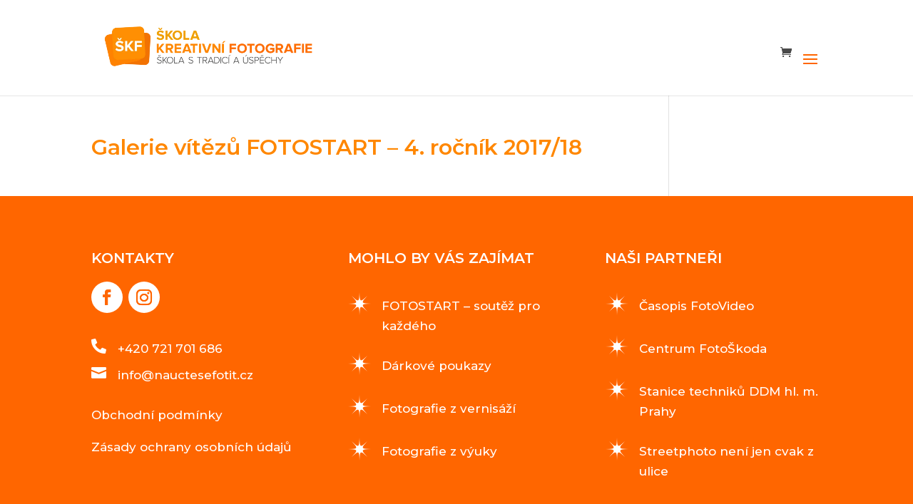

--- FILE ---
content_type: text/html; charset=UTF-8
request_url: https://www.nauctesefotit.cz/galerie-fotostart/galerie-vitezu-fotostart-4-rocnik-201718/
body_size: 17487
content:
<!DOCTYPE html>
<html lang="cs">
<head>
<meta charset="UTF-8" />
<meta http-equiv="X-UA-Compatible" content="IE=edge">
<link rel="pingback" href="https://www.nauctesefotit.cz/xmlrpc.php" />
<script type="text/javascript">
document.documentElement.className = 'js';
</script>
<meta name='robots' content='index, follow, max-image-preview:large, max-snippet:-1, max-video-preview:-1' />
<script id="cookieyes" type="text/javascript" src="https://cdn-cookieyes.com/client_data/7e8b4421e0861d915a5837e5c09056a1/script.js"></script>
<!-- This site is optimized with the Yoast SEO plugin v26.7 - https://yoast.com/wordpress/plugins/seo/ -->
<title>Galerie vítězů FOTOSTART - 4. ročník 2017/18 - Škola kreativní fotografie</title>
<link rel="canonical" href="https://www.nauctesefotit.cz/galerie-fotostart/galerie-vitezu-fotostart-4-rocnik-201718/" />
<meta property="og:locale" content="cs_CZ" />
<meta property="og:type" content="article" />
<meta property="og:title" content="Galerie vítězů FOTOSTART - 4. ročník 2017/18 - Škola kreativní fotografie" />
<meta property="og:url" content="https://www.nauctesefotit.cz/galerie-fotostart/galerie-vitezu-fotostart-4-rocnik-201718/" />
<meta property="og:site_name" content="Škola kreativní fotografie" />
<meta property="article:modified_time" content="2025-12-07T16:57:17+00:00" />
<meta name="twitter:card" content="summary_large_image" />
<script type="application/ld+json" class="yoast-schema-graph">{"@context":"https://schema.org","@graph":[{"@type":"WebPage","@id":"https://www.nauctesefotit.cz/galerie-fotostart/galerie-vitezu-fotostart-4-rocnik-201718/","url":"https://www.nauctesefotit.cz/galerie-fotostart/galerie-vitezu-fotostart-4-rocnik-201718/","name":"Galerie vítězů FOTOSTART - 4. ročník 2017/18 - Škola kreativní fotografie","isPartOf":{"@id":"https://www.nauctesefotit.cz/#website"},"datePublished":"2017-09-10T09:08:37+00:00","dateModified":"2025-12-07T16:57:17+00:00","breadcrumb":{"@id":"https://www.nauctesefotit.cz/galerie-fotostart/galerie-vitezu-fotostart-4-rocnik-201718/#breadcrumb"},"inLanguage":"cs","potentialAction":[{"@type":"ReadAction","target":["https://www.nauctesefotit.cz/galerie-fotostart/galerie-vitezu-fotostart-4-rocnik-201718/"]}]},{"@type":"BreadcrumbList","@id":"https://www.nauctesefotit.cz/galerie-fotostart/galerie-vitezu-fotostart-4-rocnik-201718/#breadcrumb","itemListElement":[{"@type":"ListItem","position":1,"name":"Domů","item":"https://www.nauctesefotit.cz/"},{"@type":"ListItem","position":2,"name":"Vítězné galerie soutěže FOTOSTART","item":"https://www.nauctesefotit.cz/galerie-fotostart/"},{"@type":"ListItem","position":3,"name":"Galerie vítězů FOTOSTART &#8211; 4. ročník 2017/18"}]},{"@type":"WebSite","@id":"https://www.nauctesefotit.cz/#website","url":"https://www.nauctesefotit.cz/","name":"Škola kreativní fotografie","description":"Kurzy focení","potentialAction":[{"@type":"SearchAction","target":{"@type":"EntryPoint","urlTemplate":"https://www.nauctesefotit.cz/?s={search_term_string}"},"query-input":{"@type":"PropertyValueSpecification","valueRequired":true,"valueName":"search_term_string"}}],"inLanguage":"cs"}]}</script>
<!-- / Yoast SEO plugin. -->
<link rel='dns-prefetch' href='//cdn.jsdelivr.net' />
<link rel='dns-prefetch' href='//fonts.googleapis.com' />
<link rel='dns-prefetch' href='//www.googletagmanager.com' />
<link rel="alternate" type="application/rss+xml" title="Škola kreativní fotografie &raquo; RSS zdroj" href="https://www.nauctesefotit.cz/feed/" />
<link rel="alternate" type="application/rss+xml" title="Škola kreativní fotografie &raquo; RSS komentářů" href="https://www.nauctesefotit.cz/comments/feed/" />
<meta content="Divi v.4.27.4" name="generator"/><link rel='stylesheet' id='wp-block-library-css' href='https://www.nauctesefotit.cz/wp-includes/css/dist/block-library/style.min.css?ver=6.8.3' type='text/css' media='all' />
<style id='wp-block-library-theme-inline-css' type='text/css'>
.wp-block-audio :where(figcaption){color:#555;font-size:13px;text-align:center}.is-dark-theme .wp-block-audio :where(figcaption){color:#ffffffa6}.wp-block-audio{margin:0 0 1em}.wp-block-code{border:1px solid #ccc;border-radius:4px;font-family:Menlo,Consolas,monaco,monospace;padding:.8em 1em}.wp-block-embed :where(figcaption){color:#555;font-size:13px;text-align:center}.is-dark-theme .wp-block-embed :where(figcaption){color:#ffffffa6}.wp-block-embed{margin:0 0 1em}.blocks-gallery-caption{color:#555;font-size:13px;text-align:center}.is-dark-theme .blocks-gallery-caption{color:#ffffffa6}:root :where(.wp-block-image figcaption){color:#555;font-size:13px;text-align:center}.is-dark-theme :root :where(.wp-block-image figcaption){color:#ffffffa6}.wp-block-image{margin:0 0 1em}.wp-block-pullquote{border-bottom:4px solid;border-top:4px solid;color:currentColor;margin-bottom:1.75em}.wp-block-pullquote cite,.wp-block-pullquote footer,.wp-block-pullquote__citation{color:currentColor;font-size:.8125em;font-style:normal;text-transform:uppercase}.wp-block-quote{border-left:.25em solid;margin:0 0 1.75em;padding-left:1em}.wp-block-quote cite,.wp-block-quote footer{color:currentColor;font-size:.8125em;font-style:normal;position:relative}.wp-block-quote:where(.has-text-align-right){border-left:none;border-right:.25em solid;padding-left:0;padding-right:1em}.wp-block-quote:where(.has-text-align-center){border:none;padding-left:0}.wp-block-quote.is-large,.wp-block-quote.is-style-large,.wp-block-quote:where(.is-style-plain){border:none}.wp-block-search .wp-block-search__label{font-weight:700}.wp-block-search__button{border:1px solid #ccc;padding:.375em .625em}:where(.wp-block-group.has-background){padding:1.25em 2.375em}.wp-block-separator.has-css-opacity{opacity:.4}.wp-block-separator{border:none;border-bottom:2px solid;margin-left:auto;margin-right:auto}.wp-block-separator.has-alpha-channel-opacity{opacity:1}.wp-block-separator:not(.is-style-wide):not(.is-style-dots){width:100px}.wp-block-separator.has-background:not(.is-style-dots){border-bottom:none;height:1px}.wp-block-separator.has-background:not(.is-style-wide):not(.is-style-dots){height:2px}.wp-block-table{margin:0 0 1em}.wp-block-table td,.wp-block-table th{word-break:normal}.wp-block-table :where(figcaption){color:#555;font-size:13px;text-align:center}.is-dark-theme .wp-block-table :where(figcaption){color:#ffffffa6}.wp-block-video :where(figcaption){color:#555;font-size:13px;text-align:center}.is-dark-theme .wp-block-video :where(figcaption){color:#ffffffa6}.wp-block-video{margin:0 0 1em}:root :where(.wp-block-template-part.has-background){margin-bottom:0;margin-top:0;padding:1.25em 2.375em}
</style>
<style id='global-styles-inline-css' type='text/css'>
:root{--wp--preset--aspect-ratio--square: 1;--wp--preset--aspect-ratio--4-3: 4/3;--wp--preset--aspect-ratio--3-4: 3/4;--wp--preset--aspect-ratio--3-2: 3/2;--wp--preset--aspect-ratio--2-3: 2/3;--wp--preset--aspect-ratio--16-9: 16/9;--wp--preset--aspect-ratio--9-16: 9/16;--wp--preset--color--black: #000000;--wp--preset--color--cyan-bluish-gray: #abb8c3;--wp--preset--color--white: #ffffff;--wp--preset--color--pale-pink: #f78da7;--wp--preset--color--vivid-red: #cf2e2e;--wp--preset--color--luminous-vivid-orange: #ff6900;--wp--preset--color--luminous-vivid-amber: #fcb900;--wp--preset--color--light-green-cyan: #7bdcb5;--wp--preset--color--vivid-green-cyan: #00d084;--wp--preset--color--pale-cyan-blue: #8ed1fc;--wp--preset--color--vivid-cyan-blue: #0693e3;--wp--preset--color--vivid-purple: #9b51e0;--wp--preset--gradient--vivid-cyan-blue-to-vivid-purple: linear-gradient(135deg,rgba(6,147,227,1) 0%,rgb(155,81,224) 100%);--wp--preset--gradient--light-green-cyan-to-vivid-green-cyan: linear-gradient(135deg,rgb(122,220,180) 0%,rgb(0,208,130) 100%);--wp--preset--gradient--luminous-vivid-amber-to-luminous-vivid-orange: linear-gradient(135deg,rgba(252,185,0,1) 0%,rgba(255,105,0,1) 100%);--wp--preset--gradient--luminous-vivid-orange-to-vivid-red: linear-gradient(135deg,rgba(255,105,0,1) 0%,rgb(207,46,46) 100%);--wp--preset--gradient--very-light-gray-to-cyan-bluish-gray: linear-gradient(135deg,rgb(238,238,238) 0%,rgb(169,184,195) 100%);--wp--preset--gradient--cool-to-warm-spectrum: linear-gradient(135deg,rgb(74,234,220) 0%,rgb(151,120,209) 20%,rgb(207,42,186) 40%,rgb(238,44,130) 60%,rgb(251,105,98) 80%,rgb(254,248,76) 100%);--wp--preset--gradient--blush-light-purple: linear-gradient(135deg,rgb(255,206,236) 0%,rgb(152,150,240) 100%);--wp--preset--gradient--blush-bordeaux: linear-gradient(135deg,rgb(254,205,165) 0%,rgb(254,45,45) 50%,rgb(107,0,62) 100%);--wp--preset--gradient--luminous-dusk: linear-gradient(135deg,rgb(255,203,112) 0%,rgb(199,81,192) 50%,rgb(65,88,208) 100%);--wp--preset--gradient--pale-ocean: linear-gradient(135deg,rgb(255,245,203) 0%,rgb(182,227,212) 50%,rgb(51,167,181) 100%);--wp--preset--gradient--electric-grass: linear-gradient(135deg,rgb(202,248,128) 0%,rgb(113,206,126) 100%);--wp--preset--gradient--midnight: linear-gradient(135deg,rgb(2,3,129) 0%,rgb(40,116,252) 100%);--wp--preset--font-size--small: 13px;--wp--preset--font-size--medium: 20px;--wp--preset--font-size--large: 36px;--wp--preset--font-size--x-large: 42px;--wp--preset--spacing--20: 0.44rem;--wp--preset--spacing--30: 0.67rem;--wp--preset--spacing--40: 1rem;--wp--preset--spacing--50: 1.5rem;--wp--preset--spacing--60: 2.25rem;--wp--preset--spacing--70: 3.38rem;--wp--preset--spacing--80: 5.06rem;--wp--preset--shadow--natural: 6px 6px 9px rgba(0, 0, 0, 0.2);--wp--preset--shadow--deep: 12px 12px 50px rgba(0, 0, 0, 0.4);--wp--preset--shadow--sharp: 6px 6px 0px rgba(0, 0, 0, 0.2);--wp--preset--shadow--outlined: 6px 6px 0px -3px rgba(255, 255, 255, 1), 6px 6px rgba(0, 0, 0, 1);--wp--preset--shadow--crisp: 6px 6px 0px rgba(0, 0, 0, 1);}:root { --wp--style--global--content-size: 823px;--wp--style--global--wide-size: 1080px; }:where(body) { margin: 0; }.wp-site-blocks > .alignleft { float: left; margin-right: 2em; }.wp-site-blocks > .alignright { float: right; margin-left: 2em; }.wp-site-blocks > .aligncenter { justify-content: center; margin-left: auto; margin-right: auto; }:where(.is-layout-flex){gap: 0.5em;}:where(.is-layout-grid){gap: 0.5em;}.is-layout-flow > .alignleft{float: left;margin-inline-start: 0;margin-inline-end: 2em;}.is-layout-flow > .alignright{float: right;margin-inline-start: 2em;margin-inline-end: 0;}.is-layout-flow > .aligncenter{margin-left: auto !important;margin-right: auto !important;}.is-layout-constrained > .alignleft{float: left;margin-inline-start: 0;margin-inline-end: 2em;}.is-layout-constrained > .alignright{float: right;margin-inline-start: 2em;margin-inline-end: 0;}.is-layout-constrained > .aligncenter{margin-left: auto !important;margin-right: auto !important;}.is-layout-constrained > :where(:not(.alignleft):not(.alignright):not(.alignfull)){max-width: var(--wp--style--global--content-size);margin-left: auto !important;margin-right: auto !important;}.is-layout-constrained > .alignwide{max-width: var(--wp--style--global--wide-size);}body .is-layout-flex{display: flex;}.is-layout-flex{flex-wrap: wrap;align-items: center;}.is-layout-flex > :is(*, div){margin: 0;}body .is-layout-grid{display: grid;}.is-layout-grid > :is(*, div){margin: 0;}body{padding-top: 0px;padding-right: 0px;padding-bottom: 0px;padding-left: 0px;}:root :where(.wp-element-button, .wp-block-button__link){background-color: #32373c;border-width: 0;color: #fff;font-family: inherit;font-size: inherit;line-height: inherit;padding: calc(0.667em + 2px) calc(1.333em + 2px);text-decoration: none;}.has-black-color{color: var(--wp--preset--color--black) !important;}.has-cyan-bluish-gray-color{color: var(--wp--preset--color--cyan-bluish-gray) !important;}.has-white-color{color: var(--wp--preset--color--white) !important;}.has-pale-pink-color{color: var(--wp--preset--color--pale-pink) !important;}.has-vivid-red-color{color: var(--wp--preset--color--vivid-red) !important;}.has-luminous-vivid-orange-color{color: var(--wp--preset--color--luminous-vivid-orange) !important;}.has-luminous-vivid-amber-color{color: var(--wp--preset--color--luminous-vivid-amber) !important;}.has-light-green-cyan-color{color: var(--wp--preset--color--light-green-cyan) !important;}.has-vivid-green-cyan-color{color: var(--wp--preset--color--vivid-green-cyan) !important;}.has-pale-cyan-blue-color{color: var(--wp--preset--color--pale-cyan-blue) !important;}.has-vivid-cyan-blue-color{color: var(--wp--preset--color--vivid-cyan-blue) !important;}.has-vivid-purple-color{color: var(--wp--preset--color--vivid-purple) !important;}.has-black-background-color{background-color: var(--wp--preset--color--black) !important;}.has-cyan-bluish-gray-background-color{background-color: var(--wp--preset--color--cyan-bluish-gray) !important;}.has-white-background-color{background-color: var(--wp--preset--color--white) !important;}.has-pale-pink-background-color{background-color: var(--wp--preset--color--pale-pink) !important;}.has-vivid-red-background-color{background-color: var(--wp--preset--color--vivid-red) !important;}.has-luminous-vivid-orange-background-color{background-color: var(--wp--preset--color--luminous-vivid-orange) !important;}.has-luminous-vivid-amber-background-color{background-color: var(--wp--preset--color--luminous-vivid-amber) !important;}.has-light-green-cyan-background-color{background-color: var(--wp--preset--color--light-green-cyan) !important;}.has-vivid-green-cyan-background-color{background-color: var(--wp--preset--color--vivid-green-cyan) !important;}.has-pale-cyan-blue-background-color{background-color: var(--wp--preset--color--pale-cyan-blue) !important;}.has-vivid-cyan-blue-background-color{background-color: var(--wp--preset--color--vivid-cyan-blue) !important;}.has-vivid-purple-background-color{background-color: var(--wp--preset--color--vivid-purple) !important;}.has-black-border-color{border-color: var(--wp--preset--color--black) !important;}.has-cyan-bluish-gray-border-color{border-color: var(--wp--preset--color--cyan-bluish-gray) !important;}.has-white-border-color{border-color: var(--wp--preset--color--white) !important;}.has-pale-pink-border-color{border-color: var(--wp--preset--color--pale-pink) !important;}.has-vivid-red-border-color{border-color: var(--wp--preset--color--vivid-red) !important;}.has-luminous-vivid-orange-border-color{border-color: var(--wp--preset--color--luminous-vivid-orange) !important;}.has-luminous-vivid-amber-border-color{border-color: var(--wp--preset--color--luminous-vivid-amber) !important;}.has-light-green-cyan-border-color{border-color: var(--wp--preset--color--light-green-cyan) !important;}.has-vivid-green-cyan-border-color{border-color: var(--wp--preset--color--vivid-green-cyan) !important;}.has-pale-cyan-blue-border-color{border-color: var(--wp--preset--color--pale-cyan-blue) !important;}.has-vivid-cyan-blue-border-color{border-color: var(--wp--preset--color--vivid-cyan-blue) !important;}.has-vivid-purple-border-color{border-color: var(--wp--preset--color--vivid-purple) !important;}.has-vivid-cyan-blue-to-vivid-purple-gradient-background{background: var(--wp--preset--gradient--vivid-cyan-blue-to-vivid-purple) !important;}.has-light-green-cyan-to-vivid-green-cyan-gradient-background{background: var(--wp--preset--gradient--light-green-cyan-to-vivid-green-cyan) !important;}.has-luminous-vivid-amber-to-luminous-vivid-orange-gradient-background{background: var(--wp--preset--gradient--luminous-vivid-amber-to-luminous-vivid-orange) !important;}.has-luminous-vivid-orange-to-vivid-red-gradient-background{background: var(--wp--preset--gradient--luminous-vivid-orange-to-vivid-red) !important;}.has-very-light-gray-to-cyan-bluish-gray-gradient-background{background: var(--wp--preset--gradient--very-light-gray-to-cyan-bluish-gray) !important;}.has-cool-to-warm-spectrum-gradient-background{background: var(--wp--preset--gradient--cool-to-warm-spectrum) !important;}.has-blush-light-purple-gradient-background{background: var(--wp--preset--gradient--blush-light-purple) !important;}.has-blush-bordeaux-gradient-background{background: var(--wp--preset--gradient--blush-bordeaux) !important;}.has-luminous-dusk-gradient-background{background: var(--wp--preset--gradient--luminous-dusk) !important;}.has-pale-ocean-gradient-background{background: var(--wp--preset--gradient--pale-ocean) !important;}.has-electric-grass-gradient-background{background: var(--wp--preset--gradient--electric-grass) !important;}.has-midnight-gradient-background{background: var(--wp--preset--gradient--midnight) !important;}.has-small-font-size{font-size: var(--wp--preset--font-size--small) !important;}.has-medium-font-size{font-size: var(--wp--preset--font-size--medium) !important;}.has-large-font-size{font-size: var(--wp--preset--font-size--large) !important;}.has-x-large-font-size{font-size: var(--wp--preset--font-size--x-large) !important;}
:where(.wp-block-post-template.is-layout-flex){gap: 1.25em;}:where(.wp-block-post-template.is-layout-grid){gap: 1.25em;}
:where(.wp-block-columns.is-layout-flex){gap: 2em;}:where(.wp-block-columns.is-layout-grid){gap: 2em;}
:root :where(.wp-block-pullquote){font-size: 1.5em;line-height: 1.6;}
</style>
<link rel='stylesheet' id='wpa-css-css' href='https://www.nauctesefotit.cz/wp-content/plugins/honeypot/includes/css/wpa.css?ver=2.3.04' type='text/css' media='all' />
<link rel='stylesheet' id='ToretFakturoid-draw-css-css' href='https://www.nauctesefotit.cz/wp-content/plugins/woo-fakturoid/vendor/toret/toret-library/src/assets/css/toret-draw.css?ver=1768641866' type='text/css' media='all' />
<link rel='stylesheet' id='ToretFakturoid-form-css-css' href='https://www.nauctesefotit.cz/wp-content/plugins/woo-fakturoid/vendor/toret/toret-library/src/assets/css/toret-draw-form.css?ver=1768641866' type='text/css' media='all' />
<link rel='stylesheet' id='woocommerce-layout-css' href='https://www.nauctesefotit.cz/wp-content/plugins/woocommerce/assets/css/woocommerce-layout.css?ver=10.4.3' type='text/css' media='all' />
<link rel='stylesheet' id='woocommerce-smallscreen-css' href='https://www.nauctesefotit.cz/wp-content/plugins/woocommerce/assets/css/woocommerce-smallscreen.css?ver=10.4.3' type='text/css' media='only screen and (max-width: 768px)' />
<link rel='stylesheet' id='woocommerce-general-css' href='https://www.nauctesefotit.cz/wp-content/plugins/woocommerce/assets/css/woocommerce.css?ver=10.4.3' type='text/css' media='all' />
<style id='woocommerce-inline-inline-css' type='text/css'>
.woocommerce form .form-row .required { visibility: visible; }
</style>
<link rel='stylesheet' id='glightbox-block-gallery-css-css' href='https://cdn.jsdelivr.net/npm/glightbox/dist/css/glightbox.min.css?ver=3.3.0' type='text/css' media='all' />
<link rel='stylesheet' id='et-builder-googlefonts-cached-css' href='https://fonts.googleapis.com/css?family=Montserrat:100,200,300,regular,500,600,700,800,900,100italic,200italic,300italic,italic,500italic,600italic,700italic,800italic,900italic&#038;subset=cyrillic,cyrillic-ext,latin,latin-ext,vietnamese&#038;display=swap' type='text/css' media='all' />
<link rel='stylesheet' id='divi-style-css' href='https://www.nauctesefotit.cz/wp-content/themes/Divi/style-static.min.css?ver=4.27.4' type='text/css' media='all' />
<script type="text/javascript" src="https://www.nauctesefotit.cz/wp-includes/js/jquery/jquery.min.js?ver=3.7.1" id="jquery-core-js"></script>
<script type="text/javascript" src="https://www.nauctesefotit.cz/wp-includes/js/jquery/jquery-migrate.min.js?ver=3.4.1" id="jquery-migrate-js"></script>
<script type="text/javascript" src="https://www.nauctesefotit.cz/wp-content/plugins/woocommerce/assets/js/jquery-blockui/jquery.blockUI.min.js?ver=2.7.0-wc.10.4.3" id="wc-jquery-blockui-js" defer="defer" data-wp-strategy="defer"></script>
<script type="text/javascript" src="https://www.nauctesefotit.cz/wp-content/plugins/woocommerce/assets/js/js-cookie/js.cookie.min.js?ver=2.1.4-wc.10.4.3" id="wc-js-cookie-js" defer="defer" data-wp-strategy="defer"></script>
<script type="text/javascript" id="woocommerce-js-extra">
/* <![CDATA[ */
var woocommerce_params = {"ajax_url":"\/wp-admin\/admin-ajax.php","wc_ajax_url":"\/?wc-ajax=%%endpoint%%","i18n_password_show":"Zobrazit heslo","i18n_password_hide":"Skr\u00fdt heslo"};
/* ]]> */
</script>
<script type="text/javascript" src="https://www.nauctesefotit.cz/wp-content/plugins/woocommerce/assets/js/frontend/woocommerce.min.js?ver=10.4.3" id="woocommerce-js" defer="defer" data-wp-strategy="defer"></script>
<script type="text/javascript" id="WCPAY_ASSETS-js-extra">
/* <![CDATA[ */
var wcpayAssets = {"url":"https:\/\/www.nauctesefotit.cz\/wp-content\/plugins\/woocommerce-payments\/dist\/"};
/* ]]> */
</script>
<link rel="https://api.w.org/" href="https://www.nauctesefotit.cz/wp-json/" /><link rel="alternate" title="JSON" type="application/json" href="https://www.nauctesefotit.cz/wp-json/wp/v2/pages/5771" /><link rel="EditURI" type="application/rsd+xml" title="RSD" href="https://www.nauctesefotit.cz/xmlrpc.php?rsd" />
<meta name="generator" content="WordPress 6.8.3" />
<meta name="generator" content="WooCommerce 10.4.3" />
<link rel='shortlink' href='https://www.nauctesefotit.cz/?p=5771' />
<link rel="alternate" title="oEmbed (JSON)" type="application/json+oembed" href="https://www.nauctesefotit.cz/wp-json/oembed/1.0/embed?url=https%3A%2F%2Fwww.nauctesefotit.cz%2Fgalerie-fotostart%2Fgalerie-vitezu-fotostart-4-rocnik-201718%2F" />
<link rel="alternate" title="oEmbed (XML)" type="text/xml+oembed" href="https://www.nauctesefotit.cz/wp-json/oembed/1.0/embed?url=https%3A%2F%2Fwww.nauctesefotit.cz%2Fgalerie-fotostart%2Fgalerie-vitezu-fotostart-4-rocnik-201718%2F&#038;format=xml" />
<meta name="generator" content="Site Kit by Google 1.170.0" /><meta name="viewport" content="width=device-width, initial-scale=1.0, maximum-scale=1.0, user-scalable=0" />	<noscript><style>.woocommerce-product-gallery{ opacity: 1 !important; }</style></noscript>
<script>document.addEventListener('DOMContentLoaded', function () {
// Najdi všechny obrázky v Divi galerii
document.querySelectorAll('.et_pb_gallery .et_pb_gallery_image img').forEach(function(img){
var parent = img.parentElement;
// Pokud rodič NENÍ odkaz <a>, obalíme obrázek odkazem na jeho zdroj
if (!parent || parent.tagName.toLowerCase() !== 'a') {
var a = document.createElement('a');
a.href = img.getAttribute('src');
a.setAttribute('data-lightbox', 'divi-gallery');
// vložit <a> před img a přesunout img dovnitř
img.parentNode.insertBefore(a, img);
a.appendChild(img);
} else {
// Pokud už <a> existuje, jen přidáme data-lightbox
parent.setAttribute('data-lightbox', 'divi-gallery');
}
});
});
</script><link rel="icon" href="https://www.nauctesefotit.cz/wp-content/uploads/2025/11/favicona-SKF-100x100.webp" sizes="32x32" />
<link rel="icon" href="https://www.nauctesefotit.cz/wp-content/uploads/2025/11/favicona-SKF-300x300.webp" sizes="192x192" />
<link rel="apple-touch-icon" href="https://www.nauctesefotit.cz/wp-content/uploads/2025/11/favicona-SKF-300x300.webp" />
<meta name="msapplication-TileImage" content="https://www.nauctesefotit.cz/wp-content/uploads/2025/11/favicona-SKF-300x300.webp" />
<style id="et-divi-customizer-global-cached-inline-styles">body,.et_pb_column_1_2 .et_quote_content blockquote cite,.et_pb_column_1_2 .et_link_content a.et_link_main_url,.et_pb_column_1_3 .et_quote_content blockquote cite,.et_pb_column_3_8 .et_quote_content blockquote cite,.et_pb_column_1_4 .et_quote_content blockquote cite,.et_pb_blog_grid .et_quote_content blockquote cite,.et_pb_column_1_3 .et_link_content a.et_link_main_url,.et_pb_column_3_8 .et_link_content a.et_link_main_url,.et_pb_column_1_4 .et_link_content a.et_link_main_url,.et_pb_blog_grid .et_link_content a.et_link_main_url,body .et_pb_bg_layout_light .et_pb_post p,body .et_pb_bg_layout_dark .et_pb_post p{font-size:17px}.et_pb_slide_content,.et_pb_best_value{font-size:19px}body{color:#4a4a4a}h1,h2,h3,h4,h5,h6{color:#ff8700}.woocommerce #respond input#submit,.woocommerce-page #respond input#submit,.woocommerce #content input.button,.woocommerce-page #content input.button,.woocommerce-message,.woocommerce-error,.woocommerce-info{background:#ff6600!important}#et_search_icon:hover,.mobile_menu_bar:before,.mobile_menu_bar:after,.et_toggle_slide_menu:after,.et-social-icon a:hover,.et_pb_sum,.et_pb_pricing li a,.et_pb_pricing_table_button,.et_overlay:before,.entry-summary p.price ins,.woocommerce div.product span.price,.woocommerce-page div.product span.price,.woocommerce #content div.product span.price,.woocommerce-page #content div.product span.price,.woocommerce div.product p.price,.woocommerce-page div.product p.price,.woocommerce #content div.product p.price,.woocommerce-page #content div.product p.price,.et_pb_member_social_links a:hover,.woocommerce .star-rating span:before,.woocommerce-page .star-rating span:before,.et_pb_widget li a:hover,.et_pb_filterable_portfolio .et_pb_portfolio_filters li a.active,.et_pb_filterable_portfolio .et_pb_portofolio_pagination ul li a.active,.et_pb_gallery .et_pb_gallery_pagination ul li a.active,.wp-pagenavi span.current,.wp-pagenavi a:hover,.nav-single a,.tagged_as a,.posted_in a{color:#ff6600}.et_pb_contact_submit,.et_password_protected_form .et_submit_button,.et_pb_bg_layout_light .et_pb_newsletter_button,.comment-reply-link,.form-submit .et_pb_button,.et_pb_bg_layout_light .et_pb_promo_button,.et_pb_bg_layout_light .et_pb_more_button,.woocommerce a.button.alt,.woocommerce-page a.button.alt,.woocommerce button.button.alt,.woocommerce button.button.alt.disabled,.woocommerce-page button.button.alt,.woocommerce-page button.button.alt.disabled,.woocommerce input.button.alt,.woocommerce-page input.button.alt,.woocommerce #respond input#submit.alt,.woocommerce-page #respond input#submit.alt,.woocommerce #content input.button.alt,.woocommerce-page #content input.button.alt,.woocommerce a.button,.woocommerce-page a.button,.woocommerce button.button,.woocommerce-page button.button,.woocommerce input.button,.woocommerce-page input.button,.et_pb_contact p input[type="checkbox"]:checked+label i:before,.et_pb_bg_layout_light.et_pb_module.et_pb_button{color:#ff6600}.footer-widget h4{color:#ff6600}.et-search-form,.nav li ul,.et_mobile_menu,.footer-widget li:before,.et_pb_pricing li:before,blockquote{border-color:#ff6600}.et_pb_counter_amount,.et_pb_featured_table .et_pb_pricing_heading,.et_quote_content,.et_link_content,.et_audio_content,.et_pb_post_slider.et_pb_bg_layout_dark,.et_slide_in_menu_container,.et_pb_contact p input[type="radio"]:checked+label i:before{background-color:#ff6600}.container,.et_pb_row,.et_pb_slider .et_pb_container,.et_pb_fullwidth_section .et_pb_title_container,.et_pb_fullwidth_section .et_pb_title_featured_container,.et_pb_fullwidth_header:not(.et_pb_fullscreen) .et_pb_fullwidth_header_container{max-width:1240px}.et_boxed_layout #page-container,.et_boxed_layout.et_non_fixed_nav.et_transparent_nav #page-container #top-header,.et_boxed_layout.et_non_fixed_nav.et_transparent_nav #page-container #main-header,.et_fixed_nav.et_boxed_layout #page-container #top-header,.et_fixed_nav.et_boxed_layout #page-container #main-header,.et_boxed_layout #page-container .container,.et_boxed_layout #page-container .et_pb_row{max-width:1400px}a{color:#000000}.et_secondary_nav_enabled #page-container #top-header{background-color:#ff6600!important}#et-secondary-nav li ul{background-color:#ff6600}.et_header_style_centered .mobile_nav .select_page,.et_header_style_split .mobile_nav .select_page,.et_nav_text_color_light #top-menu>li>a,.et_nav_text_color_dark #top-menu>li>a,#top-menu a,.et_mobile_menu li a,.et_nav_text_color_light .et_mobile_menu li a,.et_nav_text_color_dark .et_mobile_menu li a,#et_search_icon:before,.et_search_form_container input,span.et_close_search_field:after,#et-top-navigation .et-cart-info{color:#4a4a4a}.et_search_form_container input::-moz-placeholder{color:#4a4a4a}.et_search_form_container input::-webkit-input-placeholder{color:#4a4a4a}.et_search_form_container input:-ms-input-placeholder{color:#4a4a4a}#top-menu li a{font-size:15px}body.et_vertical_nav .container.et_search_form_container .et-search-form input{font-size:15px!important}#top-menu li a,.et_search_form_container input{font-weight:normal;font-style:normal;text-transform:uppercase;text-decoration:none}.et_search_form_container input::-moz-placeholder{font-weight:normal;font-style:normal;text-transform:uppercase;text-decoration:none}.et_search_form_container input::-webkit-input-placeholder{font-weight:normal;font-style:normal;text-transform:uppercase;text-decoration:none}.et_search_form_container input:-ms-input-placeholder{font-weight:normal;font-style:normal;text-transform:uppercase;text-decoration:none}#top-menu li.current-menu-ancestor>a,#top-menu li.current-menu-item>a,#top-menu li.current_page_item>a{color:#ff6600}#main-footer .footer-widget h4,#main-footer .widget_block h1,#main-footer .widget_block h2,#main-footer .widget_block h3,#main-footer .widget_block h4,#main-footer .widget_block h5,#main-footer .widget_block h6{color:#ff6600}.footer-widget li:before{border-color:#ff6600}.footer-widget .et_pb_widget div,.footer-widget .et_pb_widget ul,.footer-widget .et_pb_widget ol,.footer-widget .et_pb_widget label{line-height:1.7em}#footer-widgets .footer-widget li:before{top:11.45px}#et-footer-nav .bottom-nav li.current-menu-item a{color:#ff6600}body .et_pb_bg_layout_light.et_pb_button:hover,body .et_pb_bg_layout_light .et_pb_button:hover,body .et_pb_button:hover{border-radius:0px}.woocommerce a.button.alt:hover,.woocommerce-page a.button.alt:hover,.woocommerce button.button.alt:hover,.woocommerce button.button.alt.disabled:hover,.woocommerce-page button.button.alt:hover,.woocommerce-page button.button.alt.disabled:hover,.woocommerce input.button.alt:hover,.woocommerce-page input.button.alt:hover,.woocommerce #respond input#submit.alt:hover,.woocommerce-page #respond input#submit.alt:hover,.woocommerce #content input.button.alt:hover,.woocommerce-page #content input.button.alt:hover,.woocommerce a.button:hover,.woocommerce-page a.button:hover,.woocommerce button.button:hover,.woocommerce-page button.button:hover,.woocommerce input.button:hover,.woocommerce-page input.button:hover,.woocommerce #respond input#submit:hover,.woocommerce-page #respond input#submit:hover,.woocommerce #content input.button:hover,.woocommerce-page #content input.button:hover{border-radius:0px}@media only screen and (min-width:981px){.et_header_style_left #et-top-navigation,.et_header_style_split #et-top-navigation{padding:63px 0 0 0}.et_header_style_left #et-top-navigation nav>ul>li>a,.et_header_style_split #et-top-navigation nav>ul>li>a{padding-bottom:63px}.et_header_style_split .centered-inline-logo-wrap{width:125px;margin:-125px 0}.et_header_style_split .centered-inline-logo-wrap #logo{max-height:125px}.et_pb_svg_logo.et_header_style_split .centered-inline-logo-wrap #logo{height:125px}.et_header_style_centered #top-menu>li>a{padding-bottom:23px}.et_header_style_slide #et-top-navigation,.et_header_style_fullscreen #et-top-navigation{padding:54px 0 54px 0!important}.et_header_style_centered #main-header .logo_container{height:125px}#logo{max-height:100%}.et_pb_svg_logo #logo{height:100%}.et_header_style_centered.et_hide_primary_logo #main-header:not(.et-fixed-header) .logo_container,.et_header_style_centered.et_hide_fixed_logo #main-header.et-fixed-header .logo_container{height:22.5px}.et-fixed-header #top-menu a,.et-fixed-header #et_search_icon:before,.et-fixed-header #et_top_search .et-search-form input,.et-fixed-header .et_search_form_container input,.et-fixed-header .et_close_search_field:after,.et-fixed-header #et-top-navigation .et-cart-info{color:#4a4a4a!important}.et-fixed-header .et_search_form_container input::-moz-placeholder{color:#4a4a4a!important}.et-fixed-header .et_search_form_container input::-webkit-input-placeholder{color:#4a4a4a!important}.et-fixed-header .et_search_form_container input:-ms-input-placeholder{color:#4a4a4a!important}}@media only screen and (min-width:1550px){.et_pb_row{padding:31px 0}.et_pb_section{padding:62px 0}.single.et_pb_pagebuilder_layout.et_full_width_page .et_post_meta_wrapper{padding-top:93px}.et_pb_fullwidth_section{padding:0}}h1,h1.et_pb_contact_main_title,.et_pb_title_container h1{font-weight:600}h2,.product .related h2,.et_pb_column_1_2 .et_quote_content blockquote p{font-weight:600}h3{font-weight:600}h4,.et_pb_circle_counter h3,.et_pb_number_counter h3,.et_pb_column_1_3 .et_pb_post h2,.et_pb_column_1_4 .et_pb_post h2,.et_pb_blog_grid h2,.et_pb_column_1_3 .et_quote_content blockquote p,.et_pb_column_3_8 .et_quote_content blockquote p,.et_pb_column_1_4 .et_quote_content blockquote p,.et_pb_blog_grid .et_quote_content blockquote p,.et_pb_column_1_3 .et_link_content h2,.et_pb_column_3_8 .et_link_content h2,.et_pb_column_1_4 .et_link_content h2,.et_pb_blog_grid .et_link_content h2,.et_pb_column_1_3 .et_audio_content h2,.et_pb_column_3_8 .et_audio_content h2,.et_pb_column_1_4 .et_audio_content h2,.et_pb_blog_grid .et_audio_content h2,.et_pb_column_3_8 .et_pb_audio_module_content h2,.et_pb_column_1_3 .et_pb_audio_module_content h2,.et_pb_gallery_grid .et_pb_gallery_item h3,.et_pb_portfolio_grid .et_pb_portfolio_item h2,.et_pb_filterable_portfolio_grid .et_pb_portfolio_item h2{font-weight:600}h5{font-weight:600}h6{font-weight:600}.et_pb_slide_description .et_pb_slide_title{font-weight:600}.woocommerce ul.products li.product h3,.woocommerce-page ul.products li.product h3,.et_pb_gallery_grid .et_pb_gallery_item h3,.et_pb_portfolio_grid .et_pb_portfolio_item h2,.et_pb_filterable_portfolio_grid .et_pb_portfolio_item h2,.et_pb_column_1_4 .et_pb_audio_module_content h2{font-weight:600}	h1,h2,h3,h4,h5,h6{font-family:'Montserrat',Helvetica,Arial,Lucida,sans-serif}body,input,textarea,select{font-family:'Montserrat',Helvetica,Arial,Lucida,sans-serif}.blurb-paticka.et_pb_blurb_position_left .et_pb_blurb_container{padding-left:var(--mezera,15px);transform:translateY(var(--posun,5px))}@media (max-width:980px){.flip-mobile{display:flex;flex-direction:column-reverse}.flip-mobile>.et_pb_column{width:100%!important;margin:0!important}.flip-mobile.et_pb_row_inner,.flip-mobile .et_pb_row_inner{display:flex;flex-direction:column-reverse}.flip-mobile.et_pb_row_inner>.et_pb_column,.flip-mobile .et_pb_row_inner>.et_pb_column{width:100%!important;margin:0!important}}.woocommerce nav.woocommerce-pagination ul li a{color:#333!important;background-color:transparent!important}.woocommerce nav.woocommerce-pagination ul li span.current{color:#000!important;background-color:#ff6600!important;border-radius:px}.woocommerce nav.woocommerce-pagination ul li a:hover{color:#fff!important;background-color:#ff8c00!important;border-radius:0px}.woocommerce nav.woocommerce-pagination{text-align:center;margin-top:30px}img{pointer-events:none}.et_pb_gallery_image a{pointer-events:auto!important;display:block;position:relative;z-index:2}.et_pb_gallery_image .et_overlay{pointer-events:none!important}.lb-product-short-desc,.lb-product-meta{color:inherit;text-align:center;display:block;margin-top:6px;line-height:1.5}.woocommerce ul.products li.product .lb-product-short-desc,.woocommerce ul.products li.product .lb-product-meta{color:#333}.tlacitko>a{color:#4A4A4A!important;background-color:white!important;padding:7px 12px!important;border-radius:44px;border:4px solid #76E9C6;margin-bottom:0;line-height:1.2em!important;display:inline-block}#et-top-navigation .et-cart-info{display:inline-flex;align-items:center;margin-left:18px;transform:translateY(2px)}#et-top-navigation .et-cart-info{display:inline-flex;align-items:center;margin-left:18px;transform:translateY(2px)}#et-top-navigation .et-cart-info a{line-height:1!important;display:inline-flex;align-items:center}@media only screen and (min-width :850px) and (max-width :1400px){#et_mobile_nav_menu{display:block;margin-bottom:10px;margin-top:5px}#top-menu-nav{display:none}}.entry-meta .author,.single-post .entry-author,.post-author{display:none!important}.wp-block-gallery figure,.wp-block-gallery .wp-block-image,.wp-block-gallery img{background:none!important;border:none!important;box-shadow:none!important;outline:none!important;filter:none!important}.wp-block-gallery figure figcaption{position:relative!important;display:block!important;visibility:visible!important;opacity:1!important;overflow:visible!important;height:auto!important;max-height:none!important;background:none!important;padding:0!important;margin-top:12px!important;font-family:"Open Sans","Helvetica Neue",Arial,sans-serif!important;font-size:12px!important;font-weight:400!important;line-height:1.45!important;color:#555!important;text-align:left!important}html.glightbox-open,body.glightbox-open{overflow:hidden!important;height:100%!important}body.glightbox-open #page-container,body.glightbox-open .et_pb_pagebuilder_layout{overflow:hidden!important;height:100vh!important}.glightbox-container{overflow:hidden!important}.glightbox-container *,.glightbox-slider,.glightbox-slide,.glightbox-content{overflow:hidden!important}body.glightbox-open{padding-right:0!important}.wp-block-gallery,.wp-block-gallery.has-nested-images{display:grid!important;grid-template-columns:repeat(4,minmax(0,1fr));gap:12px;max-width:1400px;margin:0 auto}.wp-block-gallery figure{margin:0}.wp-block-gallery img{width:100%;height:auto;display:block;object-fit:contain}.wc-block-components-totals-item__label:has(+.wc-block-components-totals-item__value){visibility:hidden;position:relative}.wc-block-components-totals-item__label:has(+.wc-block-components-totals-item__value)::after{content:"Celkem k úhradě";visibility:visible;position:absolute;left:0}.wc-block-components-checkbox__label a{color:#c36a2d;font-weight:600;text-decoration:underline}.wc-block-components-checkbox__label a:hover{color:#000000;text-decoration:none}.woocommerce-order a,.woocommerce-thankyou-order-details a{color:#ff7a00!important;font-weight:600;text-decoration:underline}.woocommerce-order a:hover,.woocommerce-thankyou-order-details a:hover{color:#e06600!important;text-decoration:none}.woocommerce-order .woocommerce-bacs-bank-details::after{content:"💡 Pro rychlou platbu můžete využít QR kód uvedený v proforma faktuře níže.";display:block;margin-top:16px;font-size:16px;color:#555;margin-top:-50px;margin-bottom:50px}</style></head>
<body class="wp-singular page-template-default page page-id-5771 page-parent page-child parent-pageid-1325 wp-theme-Divi theme-Divi et-tb-has-template et-tb-has-footer woocommerce-no-js et_pb_button_helper_class et_fixed_nav et_show_nav et_primary_nav_dropdown_animation_fade et_secondary_nav_dropdown_animation_fade et_header_style_left et_cover_background et_pb_gutter osx et_pb_gutters3 et_right_sidebar et_divi_theme et-db">
<div id="page-container">
<div id="et-boc" class="et-boc">
<header id="main-header" data-height-onload="125">
<div class="container clearfix et_menu_container">
<div class="logo_container">
<span class="logo_helper"></span>
<a href="https://www.nauctesefotit.cz/">
<img src="https://www.nauctesefotit.cz/wp-content/uploads/2025/10/LOGO-skola-kreativni-fotografie-1.webp" width="900" height="375" alt="Škola kreativní fotografie" id="logo" data-height-percentage="100" />
</a>
</div>
<div id="et-top-navigation" data-height="125" data-fixed-height="40">
<nav id="top-menu-nav">
<ul id="top-menu" class="nav"><li class="menu-item menu-item-type-post_type menu-item-object-page menu-item-82077"><a href="https://www.nauctesefotit.cz/kurzy/">Kurzy</a></li>
<li class="menu-item menu-item-type-post_type menu-item-object-page menu-item-81946"><a href="https://www.nauctesefotit.cz/lektori/">Lektoři</a></li>
<li class="menu-item menu-item-type-post_type menu-item-object-page menu-item-81945"><a href="https://www.nauctesefotit.cz/fotostart/">Fotosoutěž</a></li>
<li class="menu-item menu-item-type-post_type menu-item-object-page menu-item-81947"><a href="https://www.nauctesefotit.cz/uspechy-a-reference/">Úspěchy</a></li>
<li class="menu-item menu-item-type-post_type menu-item-object-page menu-item-29075"><a href="https://www.nauctesefotit.cz/o-nas/">O nás</a></li>
<li class="menu-item menu-item-type-post_type menu-item-object-page menu-item-84470"><a href="https://www.nauctesefotit.cz/galerie-absolventu/">Fotogalerie</a></li>
<li class="tlacitko menu-item menu-item-type-post_type menu-item-object-page menu-item-82883"><a href="https://www.nauctesefotit.cz/kontakt/">Kontakt</a></li>
</ul>					</nav>
<a href="https://www.nauctesefotit.cz/kosik/" class="et-cart-info">
<span></span>
</a>
<div id="et_mobile_nav_menu">
<div class="mobile_nav closed">
<span class="select_page">Vyberte stránku</span>
<span class="mobile_menu_bar mobile_menu_bar_toggle"></span>
</div>
</div>			</div> <!-- #et-top-navigation -->
</div> <!-- .container -->
</header> <!-- #main-header -->
<div id="et-main-area">
<div id="main-content">
<div class="container">
<div id="content-area" class="clearfix">
<div id="left-area">
<article id="post-5771" class="post-5771 page type-page status-publish hentry">
<h1 class="entry-title main_title">Galerie vítězů FOTOSTART &#8211; 4. ročník 2017/18</h1>
<div class="entry-content">
</div>
</article>
</div>
</div>
</div>
</div>
	<footer class="et-l et-l--footer">
<div class="et_builder_inner_content et_pb_gutters3">
<div class="et_pb_section et_pb_section_0_tb_footer et_pb_with_background et_section_regular" >
<div class="et_pb_row et_pb_row_0_tb_footer">
<div class="et_pb_column et_pb_column_1_3 et_pb_column_0_tb_footer  et_pb_css_mix_blend_mode_passthrough">
<div class="et_pb_module et_pb_text et_pb_text_0_tb_footer  et_pb_text_align_left et_pb_bg_layout_light">
<div class="et_pb_text_inner"><div>
<p><span data-canva-clipboard="[base64]/[base64]/[base64]/[base64]/[base64]"></span></p>
<div>
<div>
<h3><span>KONTAKTY</span></h3>
</div>
</div>
</div></div>
</div><ul class="et_pb_module et_pb_social_media_follow et_pb_social_media_follow_0_tb_footer clearfix  et_pb_bg_layout_light">
<li
class='et_pb_social_media_follow_network_0_tb_footer et_pb_social_icon et_pb_social_network_link  et-social-facebook'><a
href='https://www.facebook.com/SkolaKreativniFotografie?locale=cs_CZ'
class='icon et_pb_with_border'
title='Postupujte podle Facebook'
target="_blank"><span
class='et_pb_social_media_follow_network_name'
aria-hidden='true'
>Sledovat</span></a></li><li
class='et_pb_social_media_follow_network_1_tb_footer et_pb_social_icon et_pb_social_network_link  et-social-instagram'><a
href='https://www.instagram.com/skola.kreativni.fotografie/'
class='icon et_pb_with_border'
title='Postupujte podle Instagram'
target="_blank"><span
class='et_pb_social_media_follow_network_name'
aria-hidden='true'
>Sledovat</span></a></li>
</ul><div class="et_pb_module et_pb_blurb et_pb_blurb_0_tb_footer kontakt-upoutavka  et_pb_text_align_left  et_pb_blurb_position_left et_pb_bg_layout_light">
<div class="et_pb_blurb_content">
<div class="et_pb_main_blurb_image"><span class="et_pb_image_wrap"><span class="et-waypoint et_pb_animation_top et_pb_animation_top_tablet et_pb_animation_top_phone et-pb-icon"></span></span></div>
<div class="et_pb_blurb_container">
<div class="et_pb_blurb_description"><div>
<p><span data-canva-clipboard="[base64]/[base64]/ACIAOgAiAEEAIgAsACIAQQAiADoAIgArADQAMgAwACAANwAyADEAIAA3ADAAMQAgADYAOAA2AFwAbgAiAH0AXQAsACIAQgAiADoAWwB7ACIAQQA/[base64]/ACIAOgAiAEIAIgAsACIAQQAiADoAMQAyAH0ALAB7ACIAQQA/[base64]"></span></p>
<div>
<div>
<p><span style="color: #ffffff;"><a href="tel:+420721701686" style="color: #ffffff;">+420 721 701 686</a></span></p>
</div>
</div>
</div></div>
</div>
</div>
</div><div class="et_pb_module et_pb_blurb et_pb_blurb_1_tb_footer kontakt-upoutavka  et_pb_text_align_left  et_pb_blurb_position_left et_pb_bg_layout_light">
<div class="et_pb_blurb_content">
<div class="et_pb_main_blurb_image"><span class="et_pb_image_wrap"><span class="et-waypoint et_pb_animation_top et_pb_animation_top_tablet et_pb_animation_top_phone et-pb-icon"></span></span></div>
<div class="et_pb_blurb_container">
<div class="et_pb_blurb_description"><div>
<p><span data-canva-clipboard="[base64]/[base64]/[base64]/[base64]"></span></p>
<div>
<div>
<p><span style="color: #ffffff;"><a href="mailto:info@nauctesefotit.cz" style="color: #ffffff;">info@nauctesefotit.cz</a></span></p>
</div>
</div>
</div></div>
</div>
</div>
</div><div class="et_pb_module et_pb_text et_pb_text_1_tb_footer  et_pb_text_align_left et_pb_bg_layout_light">
<div class="et_pb_text_inner"><p><span style="color: #ffffff;"><a href="/obchodni-podminky" style="color: #ffffff;">Obchodní podmínky</a></span></p>
<p><span style="color: #ffffff;"><a href="/gdpr" style="color: #ffffff;">Zásady ochrany osobních údajů</a></span></p></div>
</div>
</div><div class="et_pb_column et_pb_column_1_3 et_pb_column_1_tb_footer  et_pb_css_mix_blend_mode_passthrough">
<div class="et_pb_module et_pb_text et_pb_text_2_tb_footer  et_pb_text_align_left et_pb_bg_layout_light">
<div class="et_pb_text_inner"><div>
<p><span data-canva-clipboard="[base64]/[base64]/[base64]/ACIAOgAiAEIAIgAsACIAQQAiADoAMgAwAH0ALAB7ACIAQQA/[base64]"></span></p>
<div>
<div>
<h3><span>MOHLO BY VÁS ZAJÍMAT</span></h3>
</div>
</div>
</div></div>
</div><div class="et_pb_module et_pb_blurb et_pb_blurb_2_tb_footer blurb-paticka  et_pb_text_align_left  et_pb_blurb_position_left et_pb_bg_layout_light">
<div class="et_pb_blurb_content">
<div class="et_pb_main_blurb_image"><span class="et_pb_image_wrap et_pb_only_image_mode_wrap"><img loading="lazy" decoding="async" width="500" height="500" src="https://www.nauctesefotit.cz/wp-content/uploads/2025/10/foto-skola-znak-odstavec-blesk.webp" alt="" srcset="https://www.nauctesefotit.cz/wp-content/uploads/2025/10/foto-skola-znak-odstavec-blesk.webp 500w, https://www.nauctesefotit.cz/wp-content/uploads/2025/10/foto-skola-znak-odstavec-blesk-480x480.webp 480w" sizes="(min-width: 0px) and (max-width: 480px) 480px, (min-width: 481px) 500px, 100vw" class="et-waypoint et_pb_animation_top et_pb_animation_top_tablet et_pb_animation_top_phone wp-image-28733" /></span></div>
<div class="et_pb_blurb_container">
<div class="et_pb_blurb_description"><p><span style="color: #ffffff;"><a href="/fotostart" style="color: #ffffff;">FOTOSTART &#8211; soutěž pro každého</a></span><br /><span data-canva-clipboard="[base64]/[base64]/[base64]/[base64]/ACIAOgAiAEIAIgAsACIAQQAiADoAMwAwAH0ALAB7ACIAQQA/ACIAOgAiAEEAIgAsACIAQQAiADoAewAiAGYAbwBuAHQALQBzAHQAeQBsAGUAIgA6AHsAIgBCACIAOgAiAG4AbwByAG0AYQBsACIAfQB9AH0ALAB7ACIAQQA/[base64]"></span></p></div>
</div>
</div>
</div><div id="darkove-poukazy" class="et_pb_module et_pb_blurb et_pb_blurb_3_tb_footer blurb-paticka  et_pb_text_align_left  et_pb_blurb_position_left et_pb_bg_layout_light">
<div class="et_pb_blurb_content">
<div class="et_pb_main_blurb_image"><a href="/darkove-certifikaty" target="_blank"><span class="et_pb_image_wrap et_pb_only_image_mode_wrap"><img loading="lazy" decoding="async" width="500" height="500" src="https://www.nauctesefotit.cz/wp-content/uploads/2025/10/foto-skola-znak-odstavec-blesk.webp" alt="" srcset="https://www.nauctesefotit.cz/wp-content/uploads/2025/10/foto-skola-znak-odstavec-blesk.webp 500w, https://www.nauctesefotit.cz/wp-content/uploads/2025/10/foto-skola-znak-odstavec-blesk-480x480.webp 480w" sizes="(min-width: 0px) and (max-width: 480px) 480px, (min-width: 481px) 500px, 100vw" class="et-waypoint et_pb_animation_top et_pb_animation_top_tablet et_pb_animation_top_phone wp-image-28733" /></span></a></div>
<div class="et_pb_blurb_container">
<div class="et_pb_blurb_description"><p><a href="/darkove-certifikaty" target="_blank" rel="noopener"><span style="color: #ffffff;">Dárkové poukazy</span></a><br /><span data-canva-clipboard="[base64]/[base64]/[base64]"></span></p></div>
</div>
</div>
</div><div class="et_pb_module et_pb_blurb et_pb_blurb_4_tb_footer blurb-paticka  et_pb_text_align_left  et_pb_blurb_position_left et_pb_bg_layout_light">
<div class="et_pb_blurb_content">
<div class="et_pb_main_blurb_image"><span class="et_pb_image_wrap et_pb_only_image_mode_wrap"><img loading="lazy" decoding="async" width="500" height="500" src="https://www.nauctesefotit.cz/wp-content/uploads/2025/10/foto-skola-znak-odstavec-blesk.webp" alt="" srcset="https://www.nauctesefotit.cz/wp-content/uploads/2025/10/foto-skola-znak-odstavec-blesk.webp 500w, https://www.nauctesefotit.cz/wp-content/uploads/2025/10/foto-skola-znak-odstavec-blesk-480x480.webp 480w" sizes="(min-width: 0px) and (max-width: 480px) 480px, (min-width: 481px) 500px, 100vw" class="et-waypoint et_pb_animation_top et_pb_animation_top_tablet et_pb_animation_top_phone wp-image-28733" /></span></div>
<div class="et_pb_blurb_container">
<div class="et_pb_blurb_description"><p><span style="color: #ffffff;"><a href="/fotogalerie-z-akci" style="color: #ffffff;">Fotografie z vernisáží</a></span><br /><span data-canva-clipboard="[base64]/[base64]/ACIAOgAiAEEAIgAsACIAQQAiADoAIgBGAG8AdABvAGcAcgBhAGYAaQBlACAAegAgAHYAZQByAG4AaQBzAOEAfgHtAFwAbgAiAH0AXQAsACIAQgAiADoAWwB7ACIAQQA/[base64]/ACIAOgAiAEIAIgAsACIAQQAiADoAMgAyAH0ALAB7ACIAQQA/ACIAOgAiAEEAIgAsACIAQQAiADoAewAiAGYAbwBuAHQALQBzAHQAeQBsAGUAIgA6AHsAIgBCACIAOgAiAG4AbwByAG0AYQBsACIAfQB9AH0ALAB7ACIAQQA/[base64]"></span></p></div>
</div>
</div>
</div><div class="et_pb_module et_pb_blurb et_pb_blurb_5_tb_footer blurb-paticka  et_pb_text_align_left  et_pb_blurb_position_left et_pb_bg_layout_light">
<div class="et_pb_blurb_content">
<div class="et_pb_main_blurb_image"><span class="et_pb_image_wrap et_pb_only_image_mode_wrap"><img loading="lazy" decoding="async" width="500" height="500" src="https://www.nauctesefotit.cz/wp-content/uploads/2025/10/foto-skola-znak-odstavec-blesk.webp" alt="" srcset="https://www.nauctesefotit.cz/wp-content/uploads/2025/10/foto-skola-znak-odstavec-blesk.webp 500w, https://www.nauctesefotit.cz/wp-content/uploads/2025/10/foto-skola-znak-odstavec-blesk-480x480.webp 480w" sizes="(min-width: 0px) and (max-width: 480px) 480px, (min-width: 481px) 500px, 100vw" class="et-waypoint et_pb_animation_top et_pb_animation_top_tablet et_pb_animation_top_phone wp-image-28733" /></span></div>
<div class="et_pb_blurb_container">
<div class="et_pb_blurb_description"><p><span style="color: #ffffff;"><a href="/fotogalerie-z-vyuky" style="color: #ffffff;">Fotografie z výuky</a></span><br /><span data-canva-clipboard="[base64]/[base64]/ACIAOgAiAEEAIgAsACIAQQAiADoAIgBGAG8AdABvAGcAcgBhAGYAaQBlACAAegAgAHYA/[base64]"></span></p></div>
</div>
</div>
</div>
</div><div class="et_pb_column et_pb_column_1_3 et_pb_column_2_tb_footer  et_pb_css_mix_blend_mode_passthrough et-last-child">
<div class="et_pb_module et_pb_text et_pb_text_3_tb_footer  et_pb_text_align_left et_pb_bg_layout_light">
<div class="et_pb_text_inner"><div>
<p><span data-canva-clipboard="[base64]/[base64]/[base64]"></span></p>
<div>
<div>
<h3><span>NAŠI PARTNEŘI</span></h3>
</div>
</div>
</div></div>
</div><div class="et_pb_module et_pb_blurb et_pb_blurb_6_tb_footer blurb-paticka  et_pb_text_align_left  et_pb_blurb_position_left et_pb_bg_layout_light">
<div class="et_pb_blurb_content">
<div class="et_pb_main_blurb_image"><span class="et_pb_image_wrap et_pb_only_image_mode_wrap"><img loading="lazy" decoding="async" width="500" height="500" src="https://www.nauctesefotit.cz/wp-content/uploads/2025/10/foto-skola-znak-odstavec-blesk.webp" alt="" srcset="https://www.nauctesefotit.cz/wp-content/uploads/2025/10/foto-skola-znak-odstavec-blesk.webp 500w, https://www.nauctesefotit.cz/wp-content/uploads/2025/10/foto-skola-znak-odstavec-blesk-480x480.webp 480w" sizes="(min-width: 0px) and (max-width: 480px) 480px, (min-width: 481px) 500px, 100vw" class="et-waypoint et_pb_animation_top et_pb_animation_top_tablet et_pb_animation_top_phone wp-image-28733" /></span></div>
<div class="et_pb_blurb_container">
<div class="et_pb_blurb_description"><div>
<p><span data-canva-clipboard="[base64]/[base64]/[base64]/[base64]"></span></p>
<div>
<div>
<p><span style="color: #ffffff;"><a href="https://www.ifotovideo.cz" target="_blank" rel="noopener" style="color: #ffffff;">Časopis FotoVideo</a></span></p>
</div>
</div>
</div></div>
</div>
</div>
</div><div class="et_pb_module et_pb_blurb et_pb_blurb_7_tb_footer blurb-paticka  et_pb_text_align_left  et_pb_blurb_position_left et_pb_bg_layout_light">
<div class="et_pb_blurb_content">
<div class="et_pb_main_blurb_image"><span class="et_pb_image_wrap et_pb_only_image_mode_wrap"><img loading="lazy" decoding="async" width="500" height="500" src="https://www.nauctesefotit.cz/wp-content/uploads/2025/10/foto-skola-znak-odstavec-blesk.webp" alt="" srcset="https://www.nauctesefotit.cz/wp-content/uploads/2025/10/foto-skola-znak-odstavec-blesk.webp 500w, https://www.nauctesefotit.cz/wp-content/uploads/2025/10/foto-skola-znak-odstavec-blesk-480x480.webp 480w" sizes="(min-width: 0px) and (max-width: 480px) 480px, (min-width: 481px) 500px, 100vw" class="et-waypoint et_pb_animation_top et_pb_animation_top_tablet et_pb_animation_top_phone wp-image-28733" /></span></div>
<div class="et_pb_blurb_container">
<div class="et_pb_blurb_description"><div>
<p><span data-canva-clipboard="[base64]/[base64]/[base64]/[base64]"></span></p>
<div>
<div>
<p><span style="color: #ffffff;"><a href="https://www.fotoskoda.cz" target="_blank" rel="noopener" style="color: #ffffff;">Centrum FotoŠkoda</a></span></p>
</div>
</div>
</div></div>
</div>
</div>
</div><div class="et_pb_module et_pb_blurb et_pb_blurb_8_tb_footer blurb-paticka  et_pb_text_align_left  et_pb_blurb_position_left et_pb_bg_layout_light">
<div class="et_pb_blurb_content">
<div class="et_pb_main_blurb_image"><span class="et_pb_image_wrap et_pb_only_image_mode_wrap"><img loading="lazy" decoding="async" width="500" height="500" src="https://www.nauctesefotit.cz/wp-content/uploads/2025/10/foto-skola-znak-odstavec-blesk.webp" alt="" srcset="https://www.nauctesefotit.cz/wp-content/uploads/2025/10/foto-skola-znak-odstavec-blesk.webp 500w, https://www.nauctesefotit.cz/wp-content/uploads/2025/10/foto-skola-znak-odstavec-blesk-480x480.webp 480w" sizes="(min-width: 0px) and (max-width: 480px) 480px, (min-width: 481px) 500px, 100vw" class="et-waypoint et_pb_animation_top et_pb_animation_top_tablet et_pb_animation_top_phone wp-image-28733" /></span></div>
<div class="et_pb_blurb_container">
<div class="et_pb_blurb_description"><div>
<p><span data-canva-clipboard="[base64]/[base64]/[base64]"></span></p>
<div>
<div>
<p><a href="https://www.ddmpraha.cz/stanice-techniku" target="_blank" rel="noopener"><span><span style="color: #ffffff;">Stanice techniků DDM hl. m. Prahy</span></span></a></p>
</div>
</div>
</div></div>
</div>
</div>
</div><div class="et_pb_module et_pb_blurb et_pb_blurb_9_tb_footer blurb-paticka  et_pb_text_align_left  et_pb_blurb_position_left et_pb_bg_layout_light">
<div class="et_pb_blurb_content">
<div class="et_pb_main_blurb_image"><span class="et_pb_image_wrap et_pb_only_image_mode_wrap"><img loading="lazy" decoding="async" width="500" height="500" src="https://www.nauctesefotit.cz/wp-content/uploads/2025/10/foto-skola-znak-odstavec-blesk.webp" alt="" srcset="https://www.nauctesefotit.cz/wp-content/uploads/2025/10/foto-skola-znak-odstavec-blesk.webp 500w, https://www.nauctesefotit.cz/wp-content/uploads/2025/10/foto-skola-znak-odstavec-blesk-480x480.webp 480w" sizes="(min-width: 0px) and (max-width: 480px) 480px, (min-width: 481px) 500px, 100vw" class="et-waypoint et_pb_animation_top et_pb_animation_top_tablet et_pb_animation_top_phone wp-image-28733" /></span></div>
<div class="et_pb_blurb_container">
<div class="et_pb_blurb_description"><div>
<p><span data-canva-clipboard="[base64]/[base64]/[base64]/[base64]/ACIAOgAiAEIAIgAsACIAQQAiADoAMwAzAH0ALAB7ACIAQQA/ACIAOgAiAEEAIgAsACIAQQAiADoAewAiAGYAbwBuAHQALQBzAHQAeQBsAGUAIgA6AHsAIgBCACIAOgAiAG4AbwByAG0AYQBsACIAfQB9AH0ALAB7ACIAQQA/[base64]"></span></p>
<div>
<div>
<p><span style="color: #ffffff;"><a href="https://www.facebook.com/groups/streetphotonenijencvak/about/" target="_blank" rel="noopener" style="color: #ffffff;">Streetphoto není jen cvak z ulice</a></span></p>
</div>
</div>
</div></div>
</div>
</div>
</div>
</div>
</div>
</div><div class="et_pb_section et_pb_section_1_tb_footer et_pb_with_background et_section_regular" >
<div class="et_pb_row et_pb_row_1_tb_footer et_pb_equal_columns">
<div class="et_pb_column et_pb_column_1_3 et_pb_column_3_tb_footer  et_pb_css_mix_blend_mode_passthrough">
<div class="et_pb_module et_pb_image et_pb_image_0_tb_footer">
<span class="et_pb_image_wrap "><img loading="lazy" decoding="async" width="900" height="375" src="https://www.nauctesefotit.cz/wp-content/uploads/2025/10/LOGO-skola-kreativni-fotografie-1.webp" alt="" title="LOGO-skola-kreativni-fotografie" srcset="https://www.nauctesefotit.cz/wp-content/uploads/2025/10/LOGO-skola-kreativni-fotografie-1.webp 900w, https://www.nauctesefotit.cz/wp-content/uploads/2025/10/LOGO-skola-kreativni-fotografie-1-480x200.webp 480w" sizes="(min-width: 0px) and (max-width: 480px) 480px, (min-width: 481px) 900px, 100vw" class="wp-image-29027" /></span>
</div>
</div><div class="et_pb_column et_pb_column_1_3 et_pb_column_4_tb_footer  et_pb_css_mix_blend_mode_passthrough">
<div class="et_pb_module et_pb_text et_pb_text_4_tb_footer  et_pb_text_align_center et_pb_bg_layout_light">
<div class="et_pb_text_inner"><p><span>Copyright © 2025 Škola kreativní fotografie.</span></p></div>
</div>
</div><div class="et_pb_column et_pb_column_1_3 et_pb_column_5_tb_footer  et_pb_css_mix_blend_mode_passthrough et-last-child">
<div class="et_pb_module et_pb_text et_pb_text_5_tb_footer  et_pb_text_align_center et_pb_bg_layout_light">
<div class="et_pb_text_inner"><p>Web vytvořila marketingová agentura <span style="color: #ffffff;"><a href="https://astodelo.cz" target="_blank" rel="noopener" style="color: #ffffff;"><span style="text-decoration: underline;">Astodelo.</span></a></span></p></div>
</div>
</div>
</div>
</div>		</div>
</footer>
</div>
</div>
</div>
<script type="speculationrules">
{"prefetch":[{"source":"document","where":{"and":[{"href_matches":"\/*"},{"not":{"href_matches":["\/wp-*.php","\/wp-admin\/*","\/wp-content\/uploads\/*","\/wp-content\/*","\/wp-content\/plugins\/*","\/wp-content\/themes\/Divi\/*","\/*\\?(.+)"]}},{"not":{"selector_matches":"a[rel~=\"nofollow\"]"}},{"not":{"selector_matches":".no-prefetch, .no-prefetch a"}}]},"eagerness":"conservative"}]}
</script>
<script type='text/javascript'>
(function () {
var c = document.body.className;
c = c.replace(/woocommerce-no-js/, 'woocommerce-js');
document.body.className = c;
})();
</script>
<link rel='stylesheet' id='wc-blocks-style-css' href='https://www.nauctesefotit.cz/wp-content/plugins/woocommerce/assets/client/blocks/wc-blocks.css?ver=wc-10.4.3' type='text/css' media='all' />
<script type="text/javascript" src="https://www.nauctesefotit.cz/wp-content/plugins/honeypot/includes/js/wpa.js?ver=2.3.04" id="wpascript-js"></script>
<script type="text/javascript" id="wpascript-js-after">
/* <![CDATA[ */
wpa_field_info = {"wpa_field_name":"mxgzeo2941","wpa_field_value":485342,"wpa_add_test":"no"}
/* ]]> */
</script>
<script type="text/javascript" id="ToretFakturoid-js-js-extra">
/* <![CDATA[ */
var ToretFakturoid = {"ajaxurl":"https:\/\/www.nauctesefotit.cz\/wp-admin\/admin-ajax.php","plugin":"ToretFakturoid"};
/* ]]> */
</script>
<script type="text/javascript" src="https://www.nauctesefotit.cz/wp-content/plugins/woo-fakturoid/vendor/toret/toret-library/src/assets/js/toret-draw.js?ver=1768641866" id="ToretFakturoid-js-js"></script>
<script type="text/javascript" src="https://cdn.jsdelivr.net/npm/glightbox/dist/js/glightbox.min.js?ver=3.3.0" id="glightbox-block-gallery-js-js"></script>
<script type="text/javascript" id="glightbox-block-gallery-js-js-after">
/* <![CDATA[ */
document.addEventListener('DOMContentLoaded', function () {
const galleries = document.querySelectorAll('.wp-block-gallery');
galleries.forEach((gallery, galleryIndex) => {
const links = gallery.querySelectorAll(
'a[href$=".jpg"], a[href$=".jpeg"], a[href$=".png"], a[href$=".webp"]'
);
links.forEach(link => {
link.classList.add('glightbox-block');
link.setAttribute('data-gallery', 'block-gallery-' + galleryIndex);
const figure = link.closest('figure');
const caption = figure ? figure.querySelector('figcaption') : null;
if (caption && caption.textContent.trim() !== '') {
link.setAttribute('data-description', caption.textContent.trim());
}
});
});
GLightbox({
selector: '.glightbox-block',
loop: true,
touchNavigation: true,
keyboardNavigation: true,
zoomable: true
});
});
/* ]]> */
</script>
<script type="text/javascript" id="divi-custom-script-js-extra">
/* <![CDATA[ */
var DIVI = {"item_count":"%d Item","items_count":"%d Items"};
var et_builder_utils_params = {"condition":{"diviTheme":true,"extraTheme":false},"scrollLocations":["app","top"],"builderScrollLocations":{"desktop":"app","tablet":"app","phone":"app"},"onloadScrollLocation":"app","builderType":"fe"};
var et_frontend_scripts = {"builderCssContainerPrefix":"#et-boc","builderCssLayoutPrefix":"#et-boc .et-l"};
var et_pb_custom = {"ajaxurl":"https:\/\/www.nauctesefotit.cz\/wp-admin\/admin-ajax.php","images_uri":"https:\/\/www.nauctesefotit.cz\/wp-content\/themes\/Divi\/images","builder_images_uri":"https:\/\/www.nauctesefotit.cz\/wp-content\/themes\/Divi\/includes\/builder\/images","et_frontend_nonce":"7900f50f22","subscription_failed":"Pros\u00edm, zkontrolujte, zda pole n\u00ed\u017ee a ujist\u011bte se, \u017ee jste zadali spr\u00e1vn\u00e9 informace.","et_ab_log_nonce":"ba28b57bc7","fill_message":"Vypl\u0148te pros\u00edm n\u00e1sleduj\u00edc\u00ed pol\u00ed\u010dka:","contact_error_message":"Opravte pros\u00edm n\u00e1sleduj\u00edc\u00ed chyby:","invalid":"Neplatn\u00e1 e-mailov\u00e1 adresa","captcha":"Captcha","prev":"P\u0159edchoz\u00ed","previous":"P\u0159edchoz\u00ed","next":"Dal\u0161\u00ed","wrong_captcha":"V k\u00f3du CAPTCHA jste zadali nespr\u00e1vnou \u010d\u00edslici.","wrong_checkbox":"Za\u0161krt\u00e1vac\u00ed pol\u00ed\u010dko","ignore_waypoints":"no","is_divi_theme_used":"1","widget_search_selector":".widget_search","ab_tests":[],"is_ab_testing_active":"","page_id":"5771","unique_test_id":"","ab_bounce_rate":"5","is_cache_plugin_active":"yes","is_shortcode_tracking":"","tinymce_uri":"https:\/\/www.nauctesefotit.cz\/wp-content\/themes\/Divi\/includes\/builder\/frontend-builder\/assets\/vendors","accent_color":"#ff6600","waypoints_options":[]};
var et_pb_box_shadow_elements = [];
/* ]]> */
</script>
<script type="text/javascript" src="https://www.nauctesefotit.cz/wp-content/themes/Divi/js/scripts.min.js?ver=4.27.4" id="divi-custom-script-js"></script>
<script type="text/javascript" src="https://www.nauctesefotit.cz/wp-content/themes/Divi/includes/builder/feature/dynamic-assets/assets/js/jquery.fitvids.js?ver=4.27.4" id="fitvids-js"></script>
<script type="text/javascript" src="https://www.nauctesefotit.cz/wp-includes/js/comment-reply.min.js?ver=6.8.3" id="comment-reply-js" async="async" data-wp-strategy="async"></script>
<script type="text/javascript" src="https://www.nauctesefotit.cz/wp-content/themes/Divi/includes/builder/feature/dynamic-assets/assets/js/jquery.mobile.js?ver=4.27.4" id="jquery-mobile-js"></script>
<script type="text/javascript" src="https://www.nauctesefotit.cz/wp-content/themes/Divi/includes/builder/feature/dynamic-assets/assets/js/magnific-popup.js?ver=4.27.4" id="magnific-popup-js"></script>
<script type="text/javascript" src="https://www.nauctesefotit.cz/wp-content/themes/Divi/includes/builder/feature/dynamic-assets/assets/js/easypiechart.js?ver=4.27.4" id="easypiechart-js"></script>
<script type="text/javascript" src="https://www.nauctesefotit.cz/wp-content/themes/Divi/includes/builder/feature/dynamic-assets/assets/js/salvattore.js?ver=4.27.4" id="salvattore-js"></script>
<script type="text/javascript" src="https://www.nauctesefotit.cz/wp-content/plugins/woocommerce/assets/js/sourcebuster/sourcebuster.min.js?ver=10.4.3" id="sourcebuster-js-js"></script>
<script type="text/javascript" id="wc-order-attribution-js-extra">
/* <![CDATA[ */
var wc_order_attribution = {"params":{"lifetime":1.0e-5,"session":30,"base64":false,"ajaxurl":"https:\/\/www.nauctesefotit.cz\/wp-admin\/admin-ajax.php","prefix":"wc_order_attribution_","allowTracking":true},"fields":{"source_type":"current.typ","referrer":"current_add.rf","utm_campaign":"current.cmp","utm_source":"current.src","utm_medium":"current.mdm","utm_content":"current.cnt","utm_id":"current.id","utm_term":"current.trm","utm_source_platform":"current.plt","utm_creative_format":"current.fmt","utm_marketing_tactic":"current.tct","session_entry":"current_add.ep","session_start_time":"current_add.fd","session_pages":"session.pgs","session_count":"udata.vst","user_agent":"udata.uag"}};
/* ]]> */
</script>
<script type="text/javascript" src="https://www.nauctesefotit.cz/wp-content/plugins/woocommerce/assets/js/frontend/order-attribution.min.js?ver=10.4.3" id="wc-order-attribution-js"></script>
<script type="text/javascript" src="https://www.nauctesefotit.cz/wp-content/themes/Divi/core/admin/js/common.js?ver=4.27.4" id="et-core-common-js"></script>
<script type="text/javascript" id="et-builder-modules-script-motion-js-extra">
/* <![CDATA[ */
var et_pb_motion_elements = {"desktop":[],"tablet":[],"phone":[]};
/* ]]> */
</script>
<script type="text/javascript" src="https://www.nauctesefotit.cz/wp-content/themes/Divi/includes/builder/feature/dynamic-assets/assets/js/motion-effects.js?ver=4.27.4" id="et-builder-modules-script-motion-js"></script>
<script type="text/javascript" id="et-builder-modules-script-sticky-js-extra">
/* <![CDATA[ */
var et_pb_sticky_elements = [];
/* ]]> */
</script>
<script type="text/javascript" src="https://www.nauctesefotit.cz/wp-content/themes/Divi/includes/builder/feature/dynamic-assets/assets/js/sticky-elements.js?ver=4.27.4" id="et-builder-modules-script-sticky-js"></script>
<style id="et-builder-module-design-tb-28808-5771-cached-inline-styles">.et_pb_section_0_tb_footer.et_pb_section{background-color:#FF6600!important}.et_pb_text_0_tb_footer h3,.et_pb_blurb_0_tb_footer.et_pb_blurb,.et_pb_text_1_tb_footer.et_pb_text,.et_pb_text_2_tb_footer h3,.et_pb_blurb_2_tb_footer.et_pb_blurb,.et_pb_blurb_3_tb_footer.et_pb_blurb,.et_pb_blurb_4_tb_footer.et_pb_blurb,.et_pb_blurb_5_tb_footer.et_pb_blurb,.et_pb_text_3_tb_footer h3,.et_pb_blurb_6_tb_footer.et_pb_blurb,.et_pb_blurb_7_tb_footer.et_pb_blurb,.et_pb_blurb_8_tb_footer.et_pb_blurb,.et_pb_blurb_9_tb_footer.et_pb_blurb,.et_pb_text_4_tb_footer.et_pb_text,.et_pb_text_5_tb_footer.et_pb_text{color:#FFFFFF!important}.et_pb_social_media_follow .et_pb_social_media_follow_network_0_tb_footer.et_pb_social_icon .icon:before,.et_pb_social_media_follow .et_pb_social_media_follow_network_1_tb_footer.et_pb_social_icon .icon:before{color:#FF6600}.et_pb_social_media_follow .et_pb_social_media_follow_network_0_tb_footer .icon:before,.et_pb_social_media_follow .et_pb_social_media_follow_network_1_tb_footer .icon:before{font-size:22px;line-height:44px;height:44px;width:44px}.et_pb_social_media_follow .et_pb_social_media_follow_network_0_tb_footer .icon,.et_pb_social_media_follow .et_pb_social_media_follow_network_1_tb_footer .icon{height:44px;width:44px}ul.et_pb_social_media_follow_0_tb_footer{margin-top:-15px!important}.et_pb_blurb_0_tb_footer .et-pb-icon{font-size:21px;color:#FFFFFF;font-family:FontAwesome!important;font-weight:900!important}.et_pb_blurb_1_tb_footer.et_pb_blurb{color:#FFFFFF!important;margin-top:-19px!important}.et_pb_blurb_1_tb_footer .et-pb-icon{font-size:21px;color:#FFFFFF;font-family:ETmodules!important;font-weight:400!important}.et_pb_section_1_tb_footer.et_pb_section{padding-top:0px;padding-bottom:0px;background-color:#000000!important}.et_pb_row_1_tb_footer.et_pb_row{padding-top:0px!important;padding-bottom:0px!important;padding-top:0px;padding-bottom:0px}.et_pb_image_0_tb_footer{text-align:left;margin-left:0}.et_pb_text_4_tb_footer{font-size:15px;padding-top:0px!important;margin-top:17%!important}.et_pb_text_5_tb_footer{font-size:15px;margin-top:17%!important}.et_pb_social_media_follow_network_0_tb_footer a.icon,.et_pb_social_media_follow_network_1_tb_footer a.icon{background-color:#FFFFFF!important}.et_pb_social_media_follow_network_0_tb_footer.et_pb_social_icon a.icon,.et_pb_social_media_follow_network_1_tb_footer.et_pb_social_icon a.icon{border-radius:44px 44px 44px 44px}@media only screen and (max-width:980px){.et_pb_row_1_tb_footer.et_pb_row{padding-bottom:6%!important;padding-bottom:6%!important}.et_pb_image_0_tb_footer .et_pb_image_wrap img{width:auto}.et_pb_text_4_tb_footer{margin-top:-8%!important}.et_pb_text_5_tb_footer{margin-top:-5%!important}.et_pb_column_1_tb_footer{padding-top:7%}.et_pb_column_2_tb_footer{padding-top:8%}}@media only screen and (max-width:767px){.et_pb_row_1_tb_footer.et_pb_row{padding-bottom:8%!important;padding-bottom:8%!important}.et_pb_image_0_tb_footer .et_pb_image_wrap img{width:auto}.et_pb_text_4_tb_footer{margin-top:-8%!important}.et_pb_text_5_tb_footer{margin-top:-3%!important}.et_pb_column_1_tb_footer,.et_pb_column_2_tb_footer{padding-top:10%}}.kontakt-upoutavka.et_pb_blurb_position_left .et_pb_blurb_container{padding-left:5px!important}.kontakt-upoutavka.et_pb_blurb_position_left .et_pb_blurb_container{padding-left:5px!important}.blurb-paticka.et_pb_blurb_position_left .et_pb_blurb_container{padding-left:var(--mezera,15px);transform:translateY(var(--posun,5px))}.kontakt-upoutavka.et_pb_blurb_position_left .et_pb_blurb_container{padding-left:5px!important}.kontakt-upoutavka.et_pb_blurb_position_left .et_pb_blurb_container{padding-left:5px!important}.blurb-paticka.et_pb_blurb_position_left .et_pb_blurb_container{padding-left:var(--mezera,15px);transform:translateY(var(--posun,5px))}</style>	
<span class="et_pb_scroll_top et-pb-icon"></span>
</body>
</html><!-- WP Fastest Cache file was created in 0.847 seconds, on 18. 1. 2026 @ 13:23 --><!-- need to refresh to see cached version -->